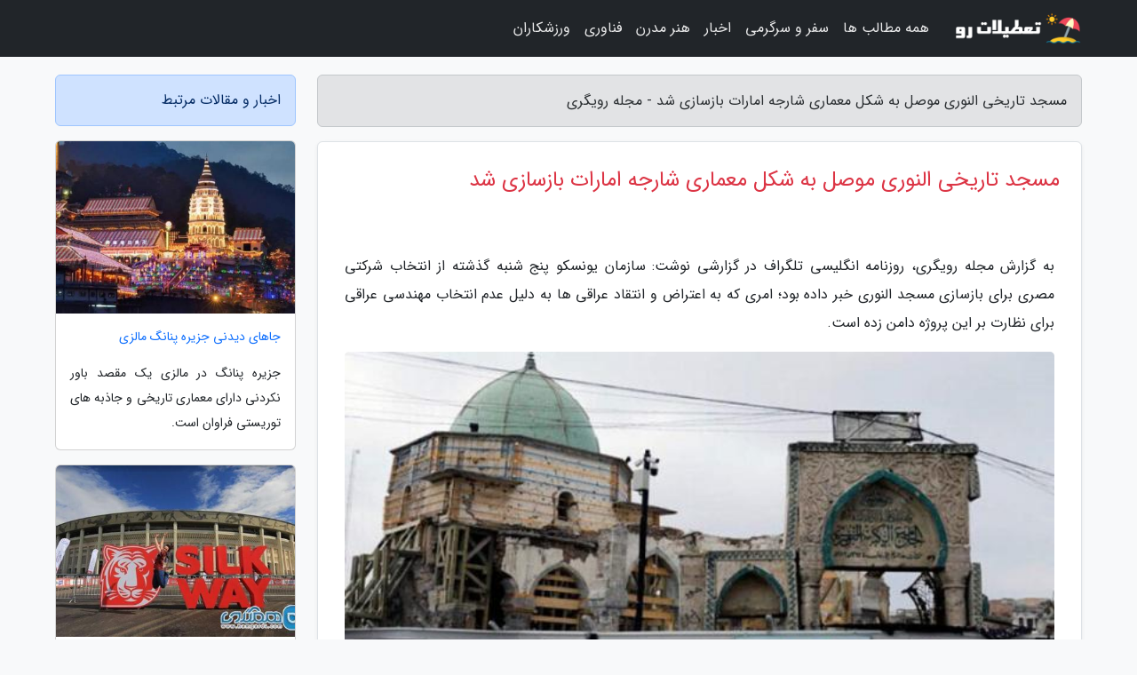

--- FILE ---
content_type: text/html; charset=UTF-8
request_url: https://rezaruigari.ir/post/%D9%85%D8%B3%D8%AC%D8%AF-%D8%AA%D8%A7%D8%B1%DB%8C%D8%AE%DB%8C-%D8%A7%D9%84%D9%86%D9%88%D8%B1%DB%8C-%D9%85%D9%88%D8%B5%D9%84-%D8%A8%D9%87-%D8%B4%DA%A9%D9%84-3383
body_size: 6713
content:
<!doctype html>
<html dir="rtl">
<head prefix="og: http://ogp.me/ns# fb: http://ogp.me/ns/fb# article: http://ogp.me/ns/article#">
<meta charset="utf-8" >
<title>مسجد تاریخی النوری موصل به شکل معماری شارجه امارات بازسازی شد - مجله رویگری</title>
<meta name="robots" content="index" />
<link rel="canonical" href="https://rezaruigari.ir/post/%D9%85%D8%B3%D8%AC%D8%AF-%D8%AA%D8%A7%D8%B1%DB%8C%D8%AE%DB%8C-%D8%A7%D9%84%D9%86%D9%88%D8%B1%DB%8C-%D9%85%D9%88%D8%B5%D9%84-%D8%A8%D9%87-%D8%B4%DA%A9%D9%84-3383" >
<meta property="og:url" content="https://rezaruigari.ir/post/%D9%85%D8%B3%D8%AC%D8%AF-%D8%AA%D8%A7%D8%B1%DB%8C%D8%AE%DB%8C-%D8%A7%D9%84%D9%86%D9%88%D8%B1%DB%8C-%D9%85%D9%88%D8%B5%D9%84-%D8%A8%D9%87-%D8%B4%DA%A9%D9%84-3383" >
	
<meta http-equiv="X-UA-Compatible" content="IE=edge">
<meta name="viewport" content="width=device-width, initial-scale=1.0" >	
<link rel="stylesheet" href="/module/template/framework/css/bootstrap.rtl.min.css" type="text/css" />
<link rel="stylesheet" type="text/css" href="/module/template/framework/css/style.css" >	
<meta name="twitter:card" content="summary_large_image" >
<meta name="twitter:domain" content="rezaruigari.ir" >
<meta property="og:type" content="article">
<meta property="article:publisher" content="https://rezaruigari.ir" >
<meta property="og:title" content="مسجد تاریخی النوری موصل به شکل معماری شارجه امارات بازسازی شد - مجله رویگری" >
<meta property="fb:app_id" content="1147311521992329" >
<meta property="og:image" content="https://rezaruigari.ir/upload/2021/04/27/a26b38882cb-49743ae5e8d3b-c0b2063345d6.jpg" />
<meta property="og:site_name" content="مجله رویگری" >
<meta name="description" content="روزنامه انگلیسی تلگراف در گزارشی نوشت: سازمان یونسکو پنج شنبه گذشته از انتخاب شرکتی مصری برای بازسازی مسجد النوری خبر داده بود؛ امری که به اعتراض و انتقاد عراقی ها به - مجله رویگری" >
<meta property="og:description" content="روزنامه انگلیسی تلگراف در گزارشی نوشت: سازمان یونسکو پنج شنبه گذشته از انتخاب شرکتی مصری برای بازسازی مسجد النوری خبر داده بود؛ امری که به اعتراض و انتقاد عراقی ها به - مجله رویگری"  >
  
<script src="/module/template/framework/js/jquery-3.4.1.min.js" ></script>
<script src="/module/template/framework/js/function.js?lastmod=1769221659"></script>
<link rel="stylesheet" type="text/css" href="/module/template/framework/css/colorbox.css" >
<script src="/module/template/framework/js/jquery.colorbox-min.js"></script>	


<meta property="og:type" content="article" />
<script src="/module/component/comment/comment-post.js"></script><link rel="icon" href="/favicon.ico" type="image/x-icon">
<link rel="stylesheet" href="/module/template/framework/css/fontawesome.css">
<!--[if lt IE 9]>
<script src="/module/template/framework/js/bootstrap/html5shiv.min.js" ></script>
<script src="/module/template/framework/js/bootstrap/respond.min.js" ></script>
<![endif]-->
</head>
<body class="bg-light">
<div class="container-fluid bg-light position-relative pt-5">	
<div id="sitebody" class="mt-3">
<header>
<div class="row header">
<div class="col-sm-12">
</div>	
</div>	
</header><div class="row main-content">
<div class="container">
<div class="row">
<div class="col-lg-9 col-md-8 mb-5">
<article>	
<div class="breadcrumb alert alert-secondary">
<h1 class="h6 m-0"> 	
مسجد تاریخی النوری موصل به شکل معماری شارجه امارات بازسازی شد - مجله رویگری</h1>	
</div>
	
<div>
<div class="card shadow-sm border rounded p-0 mb-5 bg-white text-dark w-100 position-relative">
<h2 class="p-4 h4 text-danger mb-n4">مسجد تاریخی النوری موصل به شکل معماری شارجه امارات بازسازی شد</h2>
<div class="custom-content card-body">
<div class="card-text">
<p>به گزارش مجله رویگری، روزنامه انگلیسی تلگراف در گزارشی نوشت: سازمان یونسکو پنج شنبه گذشته از انتخاب شرکتی مصری برای بازسازی مسجد النوری خبر داده بود؛ امری که به اعتراض و انتقاد عراقی ها به دلیل عدم انتخاب مهندسی عراقی برای نظارت بر این پروژه دامن زده است.</p></div>	
<picture>	
<source media="(max-width: 480px)" srcset="/upload/2021/04/27/cache/thum_a26b38882cb-49743ae5e8d3b-c0b2063345d6.jpg">
<img src="https://rezaruigari.ir/upload/2021/04/27/a26b38882cb-49743ae5e8d3b-c0b2063345d6.jpg" alt="مسجد تاریخی النوری موصل به شکل معماری شارجه امارات بازسازی شد" class="card-img-top" title="مسجد تاریخی النوری موصل به شکل معماری شارجه امارات بازسازی">
</picture>	

<div class="card-text mt-3">	
<blockquote><p>جهت دریافت خدمات <a href="https://abanhome.com/page/%D8%A8%D8%A7%D8%B2%D8%B3%D8%A7%D8%B2%DB%8C-%D9%88%DB%8C%D9%84%D8%A7-%D8%B3%D8%A7%D8%AE%D8%AA%D9%85%D8%A7%D9%86-%D8%A2%D9%BE%D8%A7%D8%B1%D8%AA%D9%85%D8%A7%D9%86">بازسازی خانه</a> با <strong>گروه ساختمانی آبان</strong> در ارتباط باشید. از طراحی پلن بازسازی تا اجرای جز به جز <strong>بازسازی منزل، ویلا و ساختمان اداری</strong> تخصص ماست.</p></blockquote><p>به نوشته روزنامه تلگراف، بسیاری از اهالی شهر موصل انتظار داشتند مسجد تاریخی النوری با حفظ شکل گنبد و قوس های آن و در هماهنگی با نوع معماری تاریخی این شهر بازسازی گردد اما طراحی مکعبی شکل این مسجد منجر به ناامیدی مردم این شهر در مشاهده مسجد النوری با همان طراحی گذشته شده است.</p><p>در همین رابطه رشا العقیدی، متخصص سازه های تاریخی توضیح داد: طراحی ارائه شده دیگر مربوط به موصل نیست بلکه کاملا شبیه به شارجه امارات است.</p><p>جنید الفاخری، باستان شناس اهل موصل عراق هم تاکید نمود: مسجد و مناره اماکنی تاریخی و باستانی هستند که باید شکل و نوع معماری آن در بازسازی حفظ گردد و نباید هیچ یک از جزئیات معماری مسجد النوری دستخوش تغییر گردد و از ارزش تاریخی آن بکاهد.</p><p>عراق و امارات در آوریل گذشته به توافقی برای بازسازی مسجد النوری و مناره حدبای آن دست پیدا کردند و امارات اظهار داشت مبلغ 50.4 میلیون دلار برای بازسازی این بنای تاریخی اختصاص خواهد داد.</p><p>مسجد جامع النوری که هشتصدوپنجاه سال قدمت دارد محلی است که ابوبکر البغدادی سرکرده گروه تروریستی داعش در سال 2014 میلادی در آنجا اعلام خلافت کرد.</p><p>تروریست های داعشی همزمان با پیشروی نیروهای عراقی در نبرد آزادسازی موصل، این مسجد و مناره 850 ساله را با مواد منفجره، تخریب کردند.</p><p>مسجد تاریخی النوری موصل به دست نورالدین زنگی؛ از فرمانروایان محلی که علیه صلیبی های اول می جنگید، ساخته شده بود.</p><p>ایسنا نوشت، نورالدین زنگی،  حاکم ولایت سوریه در امپراتوری سلجوقی بود، سال ساخت این مسجد 73 ـ 1172 میلادی یعنی کمی پس از مرگ نورالدین زنگی به خاتمه رسید و در شروع یک مدرسه اسلامی در آن جای گرفت.</p><span class="post-source">منبع: گردشبان</span></div>	
</div>
<!--
<div class="text-center my-4 px-5 d-flex">
<div class="a2a_kit a2a_kit_size_32 a2a_default_style mx-auto">
<a class="a2a_button_twitter"></a>
<a class="a2a_button_linkedin"></a>
<a class="a2a_button_pinterest"></a>
<a class="a2a_button_telegram"></a>
<a class="a2a_button_reddit"></a>
<a class="a2a_button_tumblr"></a>
<a class="a2a_button_blogger"></a>
<a class="a2a_button_google_gmail"></a>
</div>
</div>		
<script async src="https://static.addtoany.com/menu/page.js"></script>
-->
<div class="p-4 border-top">
<div class="row small">
<span class="col-lg-3 col-sm-6">انتشار: <span content="2021-04-27 00:52:07" >7 اردیبهشت 1400</span></span>

<span class="col-lg-3 col-sm-6">بروزرسانی: <span content="2021-09-20 01:49:08" >29 شهریور 1400</span></span>

<span class="col-lg-3 col-sm-6">
گردآورنده: <span >rezaruigari.ir</span>
</span>
<span class="col-lg-3 col-sm-6">شناسه مطلب: 1473</span>
</div>
</div>
</div>
	
<div class="card w-100 mb-5 shadow-sm"><h3 class="heads commenthead h6 card-header alert-secondary" id="commenthead"><span>به "مسجد تاریخی النوری موصل به شکل معماری شارجه امارات بازسازی شد" امتیاز دهید</span></h3><div class="comments card-body"><div class="vote" id="votbox"><form action="/module/component/comment/comment-process.php" method="post" class="form-inline d-inline-block"><span class="votetext px-0 form-check d-inline-block">امتیاز دهید: </span><span class="form-check-xs form-check-inline"><label class="form-check-label ps-1" for="inlineRadio1">1</label>
			<input  class="form-check-input" type="radio" id="inlineRadio1" name="rate" value="1"> </span><span class="form-check-xs form-check-inline"><label class="form-check-label ps-1" for="inlineRadio2">2</label>
			<input  class="form-check-input" type="radio" id="inlineRadio2" name="rate" value="2"> </span><span class="form-check-xs form-check-inline"><label class="form-check-label ps-1" for="inlineRadio3">3</label>
			<input  class="form-check-input" type="radio" id="inlineRadio3" name="rate" value="3"> </span><span class="form-check-xs form-check-inline"><label class="form-check-label ps-1" for="inlineRadio4">4</label>
			<input  class="form-check-input" type="radio" id="inlineRadio4" name="rate" value="4"> </span><span class="form-check-xs form-check-inline"><label class="form-check-label ps-1" for="inlineRadio5">5 </label>
			<input  class="form-check-input" type="radio" id="inlineRadio5" name="rate" value="5"> </span><input type="hidden" name="c_id" value="1473"><input type="hidden" name="c_type" value="post"><input type="hidden" name="c_url" value="/post/%D9%85%D8%B3%D8%AC%D8%AF-%D8%AA%D8%A7%D8%B1%DB%8C%D8%AE%DB%8C-%D8%A7%D9%84%D9%86%D9%88%D8%B1%DB%8C-%D9%85%D9%88%D8%B5%D9%84-%D8%A8%D9%87-%D8%B4%DA%A9%D9%84-3383"><input type="hidden" name="c_vote" value="1"><button class="btn btn-warning" type="submit">رای</button></form></div></div></div>
			<script>
			function getCookie(cname) {
			  let name = cname + "=";
			  let decodedCookie = decodeURIComponent(document.cookie);
			  let ca = decodedCookie.split(";");
			  for(let i = 0; i <ca.length; i++) {
				let c = ca[i];
				while (c.charAt(0) == " ") {
				  c = c.substring(1);
				}
				if (c.indexOf(name) == 0) {
				  return c.substring(name.length, c.length);
				}
			  }
			  return "";
			}
			function checkCookie() {
			
			  let vote = getCookie("post-1473");
			  if (vote != "") {
			  	var votes=document.getElementById("votbox").innerHTML="امتیاز شما: " + vote;
			  }
			}
			
			checkCookie();
			</script><div class="card w-100 shadow-sm"><h4 class="heads commenthead h6 card-header alert-secondary"><span>دیدگاه های مرتبط با "مسجد تاریخی النوری موصل به شکل معماری شارجه امارات بازسازی شد"</span></h4><div class="respond card-body"><span class="comment_title small card-header w-100 mb-3 d-block text-danger">* نظرتان را در مورد این مقاله با ما درمیان بگذارید</span><div><form action="#" method="POST" class="comment-form" id="comment-form" ><div id="replytoname" class="alert-info mb-3 w-100"></div><div id="name-group" class="form-group mb-3"><input type="text" class="form-control bg-light" name="name" placeholder="نام (لازم)"></div><div id="email-group" class="form-group mb-3"><input style="direction:rtl;text-align:right" type="text" class="form-control bg-light" name="email" id="commentformemail" placeholder="ایمیل (لازم - نمایش داده نمی‌شود)"></div><div id="phone-group" class="form-group mb-3"><input type="text" class="form-control bg-light" name="phone" placeholder="شماره موبایل (اختیاری - نمایش داده نمی‌شود)"></div><div id="comment-group" class="form-group mb-3"><textarea class="form-control bg-light" name="comment" cols="45" rows="8" placeholder="دیدگاه یا سوال (لازم)"></textarea></div><div id="captcha-group" class="form-group mb-3"><label class="captcha mb-3">سوال اتفاقی: نام پایتخت ایران چیست؟</label><input type="text" class="form-control bg-light" name="captcha"></div><input type="hidden" class="form-control" name="content_id" value="1473"><input type="hidden" class="form-control" name="content_type" value="post"></form><button class="btn btn-success mb-3" onclick="myformhandler('comment-form','/module/component/comment/comment-process.php','formalert',false)" >ارسال</button> <span class="formalert"></span></div></div></div>	
</div>
</article>	
</div>	

<div id="sidebar" class="col-lg-3 col-md-4 mb-5">
<aside>	
	


<div class="tourel-head alert alert-primary">اخبار و مقالات مرتبط</div>

<div class="posts printhide sidposts card mb-3">
<div class="imgtitle">
<img class="card-img-top mb-3" src="/upload/2021/07/14/cache/thum_8cbd298b4623-80a7575a3c2d-fba8b03102511f.jpg" alt="جاهای دیدنی جزیره پنانگ مالزی">
<a class="poststitle d-block px-3 small text-decoration-none" href="/post/%D8%AC%D8%A7%D9%87%D8%A7%DB%8C-%D8%AF%DB%8C%D8%AF%D9%86%DB%8C-%D8%AC%D8%B2%DB%8C%D8%B1%D9%87-%D9%BE%D9%86%D8%A7%D9%86%DA%AF-%D9%85%D8%A7%D9%84%D8%B2%DB%8C-7477">
جاهای دیدنی جزیره پنانگ مالزی</a>
</div>
<div class="card-body">
<p class="description small p-0 m-0 text-justify">
جزیره پنانگ در مالزی یک مقصد باور نکردنی دارای معماری تاریخی و جاذبه های توریستی فراوان است.</p>
</div>
</div>


<div class="posts printhide sidposts card mb-3">
<div class="imgtitle">
<img class="card-img-top mb-3" src="/upload/2023/01/22/cache/thum_ecae30b1ecdce65-999b159233fc9-ecb5f82515d611.jpg" alt="استادیوم های جام جهانی 2018 روسیه ، استادیوم لوژنیکی (تور روسیه ارزان)">
<a class="poststitle d-block px-3 small text-decoration-none" href="/post/%D8%A7%D8%B3%D8%AA%D8%A7%D8%AF%DB%8C%D9%88%D9%85-%D9%87%D8%A7%DB%8C-%D8%AC%D8%A7%D9%85-%D8%AC%D9%87%D8%A7%D9%86%DB%8C-2018-%D8%B1%D9%88%D8%B3%DB%8C%D9%87-8179">
استادیوم های جام جهانی 2018 روسیه ، استادیوم لوژنیکی (تور روسیه ارزان)</a>
</div>
<div class="card-body">
<p class="description small p-0 m-0 text-justify">
در این مطلب برایتان از استادیوم های جام جهانی 2018 روسیه و استادیوم لوژنیکی که یکی از برترین استادیوم های روسیه هست، می گوییم. جام جهانی2018 روسیه، بیست و یکمین دوره جام جهانی فوتبال است که از تاریخ چهاردهم ژوئن 2018 تا پانزدهم ژوئیه 2018 در این کشور برگزار می شود. این اولین جام جهانی فوتبال...</p>
</div>
</div>


<div class="posts printhide sidposts card mb-3">
<div class="imgtitle">
<img class="card-img-top mb-3" src="/upload/2019/12/09/cache/thum_d30cfe1bc2a-2652be41e6-cfa22696de4c.jpg" alt="از جشنواره های دیدنی تایلند بیشتر بدانید">
<a class="poststitle d-block px-3 small text-decoration-none" href="/post/%D8%A7%D8%B2-%D8%AC%D8%B4%D9%86%D9%88%D8%A7%D8%B1%D9%87-%D9%87%D8%A7%DB%8C-%D8%AF%DB%8C%D8%AF%D9%86%DB%8C-%D8%AA%D8%A7%DB%8C%D9%84%D9%86%D8%AF-4885">
از جشنواره های دیدنی تایلند بیشتر بدانید</a>
</div>
<div class="card-body">
<p class="description small p-0 m-0 text-justify">
جشنواره های زیادی در طول سال در تایلند برپا می گردد و فرصت خوبی برای آشنایی هر چه بیشتر با فرهنگ غنی و متنوع مردم تایلند فراهم می نماید.</p>
</div>
</div>


<div class="posts printhide sidposts card mb-3">
<div class="imgtitle">
<img class="card-img-top mb-3" src="/upload/2019/12/02/cache/thum_9904da682b1-ff69ba81b5-83554401e86.jpg" alt="17 کشور زیبا برای سفرهای ارزان">
<a class="poststitle d-block px-3 small text-decoration-none" href="/post/17-%DA%A9%D8%B4%D9%88%D8%B1-%D8%B2%DB%8C%D8%A8%D8%A7-%D8%A8%D8%B1%D8%A7%DB%8C-%D8%B3%D9%81%D8%B1%D9%87%D8%A7%DB%8C-%D8%A7%D8%B1%D8%B2%D8%A7%D9%86-9757">
17 کشور زیبا برای سفرهای ارزان</a>
</div>
<div class="card-body">
<p class="description small p-0 m-0 text-justify">
بسیاری از افراد به دلیل هزینه بر بودن، به دنبال سفر و گردشگری نمی روند، اما کشورها و شهرهایی وجود دارد که می توان با هزینه کم به آنها سفر کرد. </p>
</div>
</div>

	

</aside>		
</div>	
</div>
</div>
</div>					
<div class="container"><div class="w-100"><ol class="breadcrumb border shadow-sm rounded-pill p-3" itemscope="" itemtype="http://schema.org/BreadcrumbList"><li class="breadcrumb-item" aria-current="page" itemprop="itemListElement" itemscope="" itemtype="http://schema.org/ListItem"><a itemprop="item" href="https://rezaruigari.ir"><span itemprop="name">مجله رویگری</span></a><meta itemprop="position" content="1" ></li><li class="separate px-2">»</li><li class="breadcrumb-item" itemprop="itemListElement" itemscope="" itemtype="http://schema.org/ListItem">
                        <a rel="nofollow noopener noreferrer" itemprop="item" href="/posts/blog">
                        <span itemprop="name"> همه اخبار و مقاله ها</span></a>
                        <meta itemprop="position" content="2" >
                        </li><li class="separate px-2">»</li><li class="breadcrumb-item" itemprop="itemListElement" itemscope="" itemtype="http://schema.org/ListItem">
                        <a rel="nofollow noopener noreferrer" itemprop="item" href="/posts/art-culture-%D9%81%D8%B1%D9%87%D9%86%DA%AF-%D9%87%D9%86%D8%B1">
                        <span itemprop="name"> فرهنگ و هنر</span></a>
                        <meta itemprop="position" content="3" >
                        </li><li class="separate px-2">»</li><li class="here breadcrumb-item">مسجد تاریخی النوری موصل به شکل معماری شارجه امارات بازسازی شد</li></ol></div></div>

<script type="text/javascript">
$(document).ready(function(){
	$('#lightgallery').lightGallery();
});
</script>
<script src="/module/template/framework/js/lightgallery/picturefill.min.js"></script>
<script src="/module/template/framework/js/lightgallery/lightgallery-all.min.js"></script>
<script src="/module/template/framework/js/lightgallery/jquery.mousewheel.min.js"></script>
<div class="custom-navbar row bg-dark text-white position-absolute w-100" style="top:0" id="header">
<nav class="container">
<div class="navbar navbar-expand-lg navbar-dark">
<a class="navbar-brand" href="https://rezaruigari.ir" id="logo" title="مجله رویگری"><img src="https://rezaruigari.ir/upload/logo/tatilatro.com.png" alt="مجله رویگری" height="38"></a>
<button class="navbar-toggler" type="button" data-bs-toggle="collapse" data-bs-target="#navbarSupportedContent" aria-controls="navbarSupportedContent" aria-expanded="false" aria-label="Toggle navigation">
			  <span class="navbar-toggler-icon"></span>
			</button><div class="collapse navbar-collapse" id="navbarSupportedContent"><ul class="navbar-nav me-auto mb-2 mb-lg-0 "><li class="nav-item"><a rel="nofollow" class="nav-link" href="/posts/blog">همه مطالب ها</a></li><li class="nav-item"><a rel="nofollow" class="nav-link" href="/posts/travel-%DA%AF%D8%B1%D8%AF%D8%B4%DA%AF%D8%B1%DB%8C">سفر و سرگرمی</a></li><li class="nav-item"><a rel="nofollow" class="nav-link" href="/posts/news-%D8%A7%D8%AE%D8%A8%D8%A7%D8%B1">اخبار</a></li><li class="nav-item"><a rel="nofollow" class="nav-link" href="/posts/art-culture-%D9%81%D8%B1%D9%87%D9%86%DA%AF-%D9%87%D9%86%D8%B1">هنر مدرن</a></li><li class="nav-item"><a rel="nofollow" class="nav-link" href="/posts/technology-%D8%AA%DA%A9%D9%86%D9%88%D9%84%D9%88%DA%98%DB%8C">فناوری</a></li><li class="nav-item"><a rel="nofollow" class="nav-link" href="/posts/sport-%D9%88%D8%B1%D8%B2%D8%B4">ورزشکاران</a></li></ul></div>
</div>
</nav>
</div>

</div>

<div class="row bg-secondary text-white">	
<footer class="container" id="mainfooter">
<div class="row pt-5" id="footer">
<div class="f-column clearright px-4 pb-5 col-md-4">
<div class="foothead h5 p-2">خبرنامه</div>
<div class="columnbody">
<p class="p-2"></p>
<form class="form-signin" id="newsletter" name="newsletter" action="#" method="post">
<div class="form-group">	
<input class="form-control text-right" required name="email" type="email" placeholder="ایمیل">	
</div>
<div class="form-group">	
<input class="form-control text-right" name="phone" type="tel" placeholder="موبایل">
</div>	
<button class="newsbutton btn btn-warning btn-aban" name="button" type="button" onClick="myformhandler('newsletter','/module/plugin/newsletter/newsletterhandler.php','newslalert')">عضویت</button>
<span class="newslalert"></span>
</form>
</div>
</div></div>
</footer>
</div>	
<div class="row" >
<span class="col-lg-12 bg-dark text-white text-center p-3 small en" id="copyright">	
Copyright © 2026 rezaruigari.ir All rights reserved.
</span>	
</div>
<span class="phone">
</span>
</div>
<script>
window.onload = function () {	
	if (window.history.pushState) {
		window.history.pushState('', '/', window.location.pathname);
	} else {
		window.location.hash = '';
	}
}
</script>
<script src="/module/template/framework/js/bootstrap/bootstrap.bundle.min.js" ></script>
<script defer src="https://static.cloudflareinsights.com/beacon.min.js/vcd15cbe7772f49c399c6a5babf22c1241717689176015" integrity="sha512-ZpsOmlRQV6y907TI0dKBHq9Md29nnaEIPlkf84rnaERnq6zvWvPUqr2ft8M1aS28oN72PdrCzSjY4U6VaAw1EQ==" data-cf-beacon='{"version":"2024.11.0","token":"5f661fddb1bc42b693a9a1087e8508b9","r":1,"server_timing":{"name":{"cfCacheStatus":true,"cfEdge":true,"cfExtPri":true,"cfL4":true,"cfOrigin":true,"cfSpeedBrain":true},"location_startswith":null}}' crossorigin="anonymous"></script>
</body>
</html>